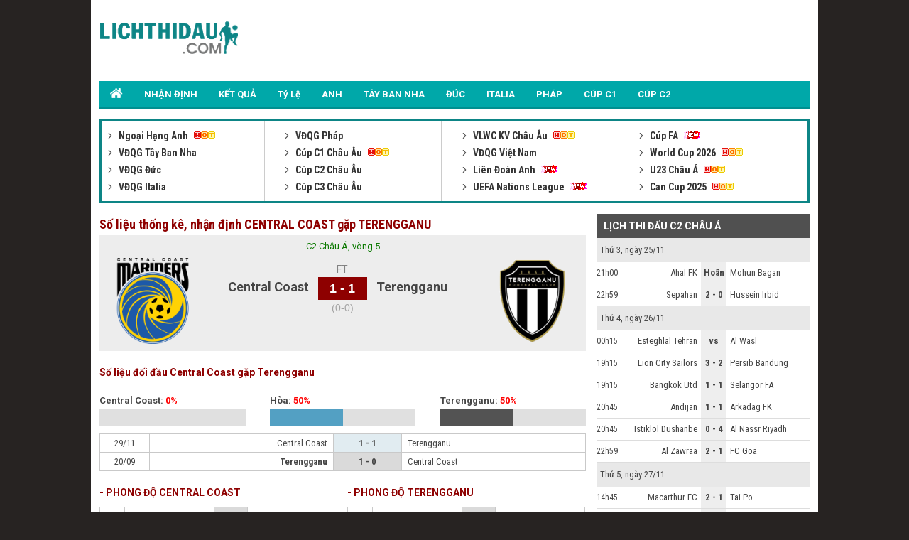

--- FILE ---
content_type: text/html; charset=UTF-8
request_url: https://lichthidau.com/truc-tiep-central-coast-vs-terengganu-754629.html
body_size: 7594
content:

<!DOCTYPE html PUBLIC "-//W3C//DTD XHTML 1.0 Transitional//EN" "http://www.w3.org/TR/xhtml1/DTD/xhtml1-transitional.dtd">
<html xmlns="http://www.w3.org/1999/xhtml" lang="vi">
    <head>
        <meta http-equiv="Content-Type" content="text/html; charset=utf-8" />
        <title>Trận đấu Central Coast gặp Terengganu, xem đội hình 15h00 29/11/2023</title>
	<meta name="description" content="Số liệu thống kê về Central Coast gặp Terengganu: Nhận định đội hình trận Central Coast đấu với Terengganu trực tiếp lúc 15h00 ngày 29/11/2023"/>
	<meta name="keywords" content="trực tiếp Central Coast vs Terengganu, tường thuật Central Coast, Terengganu, Central Coast vs Terengganu" />
	<meta name="news_keywords" content="trực tiếp Central Coast vs Terengganu, tường thuật Central Coast, Terengganu, Central Coast vs Terengganu" />
        <meta property="og:title" content="Trận đấu Central Coast gặp Terengganu, xem đội hình 15h00 29/11/2023" />
        <meta property="og:description" content="Số liệu thống kê về Central Coast gặp Terengganu: Nhận định đội hình trận Central Coast đấu với Terengganu trực tiếp lúc 15h00 ngày 29/11/2023" />
        
        <meta name="viewport" content="width=device-width, initial-scale=1, maximum-scale=1" />
        <link rel="canonical" href="https://lichthidau.com/truc-tiep-central-coast-vs-terengganu-754629.html" />
        <link rel="alternate" href="https://lichthidau.com/truc-tiep-central-coast-vs-terengganu-754629.html" hreflang="vi-vn" />
        
<meta name="robots" content="follow,index" />
<link rel="icon" href="https://lichthidau.com/favicon.ico" type="image/x-icon" />
<script type="text/javascript" src="https://static.lichthidau1.com/pc/js/ismobile.min.js"></script>
<link href="https://static.lichthidau1.com/pc/css/style.css" rel="stylesheet" type="text/css" />
<link href="https://static.lichthidau1.com/pc/css/my_style.css?v=3" rel="stylesheet" type="text/css" />
<script type="text/javascript" src="https://static.lichthidau1.com/pc/js/jquery-1.7.1.min.js"></script>
<script type="text/javascript" src="https://static.lichthidau1.com/pc/js/jquery.slimscroll.min.js"></script>
<link href='https://fonts.googleapis.com/css?family=Roboto+Condensed:400,700&subset=vietnamese,latin,latin-ext' rel='stylesheet' type='text/css'>
<link href='https://fonts.googleapis.com/css?family=Roboto:400,700&subset=vietnamese,latin,latin-ext' rel='stylesheet' type='text/css'>

<!-- social share -->
<meta property="og:type" content="website" />
<meta property="og:locale" itemprop="inLanguage" content="vi_VN">
<meta property="og:site_name" content="Lichthidau.com - Lịch thi đấu bóng đá hôm nay" />

<meta property="fb:pages" content="260188817461038" />

<!-- Global site tag (gtag.js) - Google Analytics -->
<script async src="https://www.googletagmanager.com/gtag/js?id=G-KBTS4QLXHR"></script>
<script>
  window.dataLayer = window.dataLayer || [];
  function gtag(){dataLayer.push(arguments);}
  gtag('js', new Date());
  gtag('config', 'G-KBTS4QLXHR');
</script>
<meta name="google-site-verification" content="Rw1rU6fXrTx7enoKdq1SeFcEltcOkf8K17367gXt-HA" />


    <script type="application/ld+json">
    {
    "@context":"https://schema.org",
    "@type":"Organization",
    "url":"https://lichthidau.com/",
    "name":"Lichthidau.com",
    "alternateName": "Lịch thi đấu hôm nay - Lịch bóng đá mới nhất trong ngày",
    "logo":"https://static.lichthidau.com/images/lich-thi-dau-logo.png"
    }
    </script>

        
        <script type="application/ld+json">
        {  
           "@context":"https://schema.org",   
           "@type":"WebPage",
           "@id":"https://lichthidau.com/#truc-tiep-central-coast-vs-terengganu-754629",
           "url":"https://lichthidau.com/truc-tiep-central-coast-vs-terengganu-754629.html",
           "name":"Trận đấu Central Coast gặp Terengganu, xem đội hình 15h00 29/11/2023",
           "description":"Số liệu thống kê về Central Coast gặp Terengganu: Nhận định đội hình trận Central Coast đấu với Terengganu trực tiếp lúc 15h00 ngày 29/11/2023",
           "keywords":["trực tiếp Central Coast vs Terengganu"," tường thuật Central Coast"," Terengganu"," Central Coast vs Terengganu"],    
           "datePublished":"2023-11-28T15:00:00+07:00",
           "dateModified":"2023-11-29T15:00:00+07:00",
           "creator":{  
              "@type":"Organization",
              "url":"https://lichthidau.com/",
              "name":"Lichthidau.com"
           }
        }
        </script>
        
        <meta property="og:image" content="https://static.lichthidau.com/images/og_img/home-lichthidaucom.png" />
        <meta property="og:url" itemprop="url" content="https://lichthidau.com/truc-tiep-central-coast-vs-terengganu-754629.html"/>
        
        <script type="text/javascript" src="https://static.bongda.wap.vn/ltd.com.vn/js/func.js"></script>
        <script src="https://code.jquery.com/jquery-1.10.1.min.js"></script>
        <script type="text/javascript" src="https://static.lichthidau.com/js/livescore.js?v=3"></script>
        <link rel='amphtml' href='https://m.lichthidau.com/amp/truc-tiep-central-coast-vs-terengganu-754629.html'/>
        
        <style type="text/css">
            h2 {font-size: 14px;}
        </style>
    </head>
    <body>
        <input type="hidden" id="matchId" value="754629" />
        <div class="Main">
            
<div class="Header">
    <div class="Header_logo">
        <a href="https://lichthidau.com/"><img src="https://static.lichthidau.com/images/lichthidaucom-logo.png"/></a>
    </div>
    <div class="Header_banner" id="pc_qc_chungads_20">
    </div>
</div>

<style>
    /*CSS Top menu*/
    .MenuHeader li ul {
        display: none;
        position: absolute;
        background-color: #008f90;
        width: 100%;
        box-shadow: 0px 8px 16px 0px rgba(0,0,0,0.2);
        z-index: 1;
    }
    
    .MenuHeader li {
        position: relative;
        display: inline-block;
    }
    
    .MenuHeader li ul li {
        width: 100%;
    }

    .MenuHeader li:hover ul {
        display: block;
        background-color: #00a8a9;
    }
    
    .MenuHeader li ul li a:hover {
        background: #00a8a9;
    }
    .MenuHeader ul li:hover ul a:hover {
        background-color: #00a8a9 !important;
    }
</style>
<div class="MenuHeader">
    <ul>
        <li ><a href="https://lichthidau.com/"><img src="https://static.lichthidau.com/images/lich-thi-dau-icon-home.png" style="padding:10px 0 0 0;"/></a></li>
        <li ><a title="Nhận định bóng đá" href="/nhan-dinh-keo-bong-da.html">NHẬN ĐỊNH</a></li>
        <li ><a title="KẾT QUẢ" href="/ket-qua-bong-da.html">KẾT QUẢ</a></li>
        <li ><a title="KÈO BÓNG ĐÁ" href="https://lichthidau.com/ty-le-keo-nha-cai.html">Tỷ Lệ</a></li>
        <li ><a title="Ngoại Hạng Anh" href="https://lichthidau.com/lich-thi-dau-ngoai-hang-anh-anh.html">ANH</a></li>
        <li ><a title="Bóng đá Tây Ban Nha" href="https://lichthidau.com/lich-thi-dau-vdqg-tay-ban-nha-tbn.html">TÂY BAN NHA</a></li>
        <li ><a title="Bóng đá Đức" href="https://lichthidau.com/lich-thi-dau-vdqg-duc-duc.html">ĐỨC</a></li>
        <li ><a title="Bóng đá Italia" href="https://lichthidau.com/lich-thi-dau-vdqg-italia-ita.html">ITALIA</a></li>
        <li ><a title="Bóng đá Pháp" href="https://lichthidau.com/lich-thi-dau-vdqg-phap-pha.html">PHÁP</a></li>
        <li ><a title="Champion League" href="https://lichthidau.com/lich-thi-dau-cup-c1-chau-au-c1.html">CÚP C1</a></li>
        <li ><a title="Europa League" href="https://lichthidau.com/lich-thi-dau-cup-c2-chau-au-c2.html">CÚP C2</a></li>
    </ul>
    <div class="both"></div>
</div>
<div class="BoxLTD_new">
    <ul>
        <li><div class="BoxLTD_text_new"><a href="lich-thi-dau-ngoai-hang-anh-anh.html">         <img  width="8" height="8" src="https://static.lichthidau.com/images/arrow487.png" class="BoxLTD_text_new_icon_KC"/>         Ngoại Hạng Anh     </a><img src="https://static.lichthidau.com/images/iconhot.gif" class="BoxLTD_text_new_iconkd"/> <br /><a href="lich-thi-dau-vdqg-tay-ban-nha-tbn.html">         <img  width="8" height="8" src="https://static.lichthidau.com/images/arrow487.png" class="BoxLTD_text_new_icon_KC"/>         VĐQG Tây Ban Nha     </a> <br /><a href="lich-thi-dau-vdqg-duc-duc.html">         <img  width="8" height="8" src="https://static.lichthidau.com/images/arrow487.png" class="BoxLTD_text_new_icon_KC"/>         VĐQG Đức     </a> <br /><a href="lich-thi-dau-vdqg-italia-ita.html">         <img  width="8" height="8" src="https://static.lichthidau.com/images/arrow487.png" class="BoxLTD_text_new_icon_KC"/>         VĐQG Italia     </a> <br /></div></li><li><div class="BoxLTD_text_new"><a href="lich-thi-dau-vdqg-phap-pha.html">         <img  width="8" height="8" src="https://static.lichthidau.com/images/arrow487.png" class="BoxLTD_text_new_icon_KC"/>         VĐQG Pháp     </a> <br /><a href="lich-thi-dau-cup-c1-chau-au-c1.html">         <img  width="8" height="8" src="https://static.lichthidau.com/images/arrow487.png" class="BoxLTD_text_new_icon_KC"/>         Cúp C1 Châu Âu     </a><img src="https://static.lichthidau.com/images/iconhot.gif" class="BoxLTD_text_new_iconkd"/> <br /><a href="lich-thi-dau-cup-c2-chau-au-c2.html">         <img  width="8" height="8" src="https://static.lichthidau.com/images/arrow487.png" class="BoxLTD_text_new_icon_KC"/>         Cúp C2 Châu Âu     </a> <br /><a href="lich-thi-dau-cup-c3-chau-au-7946.html">         <img  width="8" height="8" src="https://static.lichthidau.com/images/arrow487.png" class="BoxLTD_text_new_icon_KC"/>         Cúp C3 Châu Âu     </a> <br /></div></li><li><div class="BoxLTD_text_new"><a href="lich-thi-dau-vlwc-kv-chau-au-1505.html">         <img  width="8" height="8" src="https://static.lichthidau.com/images/arrow487.png" class="BoxLTD_text_new_icon_KC"/>         VLWC KV Châu Âu     </a><img src="https://static.lichthidau.com/images/iconhot.gif" class="BoxLTD_text_new_iconkd"/> <br /><a href="lich-thi-dau-vdqg-viet-nam-vqg.html">         <img  width="8" height="8" src="https://static.lichthidau.com/images/arrow487.png" class="BoxLTD_text_new_icon_KC"/>         VĐQG Việt Nam     </a> <br /><a href="lich-thi-dau-lien-doan-anh-league.html">         <img  width="8" height="8" src="https://static.lichthidau.com/images/arrow487.png" class="BoxLTD_text_new_icon_KC"/>         Liên Đoàn Anh     </a><img src="https://static.lichthidau.com/images/iconnew.gif" class="BoxLTD_text_new_iconkd"/> <br /><a href="lich-thi-dau-uefa-nations-league-7806.html">         <img  width="8" height="8" src="https://static.lichthidau.com/images/arrow487.png" class="BoxLTD_text_new_icon_KC"/>         UEFA Nations League     </a><img src="https://static.lichthidau.com/images/iconnew.gif" class="BoxLTD_text_new_iconkd"/> <br /></div></li><li><div class="BoxLTD_text_new"><a href="lich-thi-dau-cup-fa-fa.html">         <img  width="8" height="8" src="https://static.lichthidau.com/images/arrow487.png" class="BoxLTD_text_new_icon_KC"/>         Cúp FA     </a><img src="https://static.lichthidau.com/images/iconnew.gif" class="BoxLTD_text_new_iconkd"/> <br /><a href="lich-thi-dau-world-cup-2026-wc.html">         <img  width="8" height="8" src="https://static.lichthidau.com/images/arrow487.png" class="BoxLTD_text_new_icon_KC"/>         World Cup 2026     </a><img src="https://static.lichthidau.com/images/iconhot.gif" class="BoxLTD_text_new_iconkd"/> <br /><a href="lich-thi-dau-u23-chau-a-7606.html">         <img  width="8" height="8" src="https://static.lichthidau.com/images/arrow487.png" class="BoxLTD_text_new_icon_KC"/>         U23 Châu Á     </a><img src="https://static.lichthidau.com/images/iconhot.gif" class="BoxLTD_text_new_iconkd"/> <br /><a href="lich-thi-dau-can-cup-2025-7406.html">         <img  width="8" height="8" src="https://static.lichthidau.com/images/arrow487.png" class="BoxLTD_text_new_icon_KC"/>         Can Cup 2025     </a><img src="https://static.lichthidau.com/images/iconhot.gif" class="BoxLTD_text_new_iconkd"/> <br /></div></li>

        
    </ul>
    <div class="both"></div>    
</div>
<div style="margin: 5px 0; text-align: center;" id="pc_qc_chungads_3">
</div>
            <div class="TRANDAU">
                <div class="TRANDAU_left">
                    <div class="TRANDAU_title">
                        <h1>Số liệu thống kê, nhận định CENTRAL COAST gặp TERENGGANU</h1>
                    </div>
                    
                    <div class="TRANDAU_TYSO_bg">
                        <p>C2 Châu Á, vòng 5</p>
                        <div class="TRANDAU_TYSO_1">
                            <img width="121" onerror="this.src='https://static.bongdawap2.com/resources/pc/images/nophoto.png'" title="Central Coast" src="https://static.bongdawap1.com/team-logo/australia/central-coast.gif" />
                        </div>
                        <div class="TRANDAU_TYSO_2">
                            Central Coast
                            <p id="goalsTeam1">
                                
                            </p>
                        </div>
                        <div class="TRANDAU_TYSO_3">
                            <p>FT</p>
                            <div class='TRANDAU_TYSO_boxts'><span id='mts_754629'>1 - 1</span></div>
                            <p><div class="h1_Trandau">(0-0)</div></p>
                        </div>
                        <div class="TRANDAU_TYSO_4">
                            Terengganu
                            <p id="goalsTeam2">
                                
                            </p>
                        </div>
                        <div class="TRANDAU_TYSO_1">
                            <img width="121" onerror="this.src='https://static.bongdawap2.com/resources/pc/images/nophoto.png'" src="https://static.bongdawap1.com/team-logo/malaysia/terengganu.gif" />
                        </div>
                        <br />
                        <div class="both"></div>
                        <style>
                            .trd_note {
                                color: #009c07;
                                font-size: 11px;
                                line-height: 18px;
                                background-color: #F0FFF0;
                                text-align: center;
                                width: 50%;
                                display: block;
                                margin: auto;
                            }
                        </style>
                        
                    </div>
                    <div style="margin: 5px 0; text-align: center;" id="pc_qc_riengads_21">
                    </div>
                    
                    <div class="TRANDAU_PHONGDO">
                        <div class="TRANDAU_PHONGDO_title">
                            <h2>Số liệu đối đầu Central Coast gặp Terengganu</h2>
                        </div>
                        <div class="TRANDAU_PHONGDO_BIEUDO">
                            <div class="TRANDAU_PHONGDO_BIEUDO_1">
                                Central Coast: <span class="do">0%</span>
                                <div class="TRANDAU_PHONGDO_BIEUDO_bg">
                                    <div class="TRANDAU_PHONGDO_BIEUDO_bg_thang" style="width: 0%"></div>
                                </div>
                            </div>
                            <div class="TRANDAU_PHONGDO_BIEUDO_2">
                                Hòa: <span class="do">50%</span>
                                <div class="TRANDAU_PHONGDO_BIEUDO_bg">
                                    <div class="TRANDAU_PHONGDO_BIEUDO_bg_hoa" style="width: 50%"></div>
                                </div>
                            </div>
                            <div class="TRANDAU_PHONGDO_BIEUDO_3">
                                Terengganu: <span class="do">50%</span>
                                <div class="TRANDAU_PHONGDO_BIEUDO_bg">
                                    <div class="TRANDAU_PHONGDO_BIEUDO_bg_thua" style="width: 50%"></div>
                                </div>
                            </div>
                            <div class="both"></div>
                        </div>
                        <div class="PHONGDO_DOIDAU_table">
                            <table width="100%" border="0" cellspacing="1" cellpadding="1" bgcolor="#c9c9c9">
                                
                                <tr class="PHONGDO_DOIDAU_table_row">
                                    <td class="PHONGDO_DOIDAU_table_col_1">29/11</td>
                                    <td class="PHONGDO_DOIDAU_table_col_2 ">Central Coast</td>
                                    <td class="PHONGDO_DOIDAU_table_col_3 PHONGDO_DOIDAU_table_bg_hoa">
                                        1 - 1

                                    </td>
                                    <td class="PHONGDO_DOIDAU_table_col_4 ">Terengganu</td>
                                </tr>
                                
                                <tr class="PHONGDO_DOIDAU_table_row">
                                    <td class="PHONGDO_DOIDAU_table_col_1">20/09</td>
                                    <td class="PHONGDO_DOIDAU_table_col_2 bold">Terengganu</td>
                                    <td class="PHONGDO_DOIDAU_table_col_3 PHONGDO_DOIDAU_table_bg_thua">
                                        1 - 0

                                    </td>
                                    <td class="PHONGDO_DOIDAU_table_col_4 ">Central Coast</td>
                                </tr>
                                
                            </table>
                        </div>
                    </div>
                    <div class="PHONGDO_TUNGDOI">
                        <div class="PHONGDA_CHU">
                            <div class="TRANDAU_PHONGDO_title">
                                - PHONG ĐỘ CENTRAL COAST
                            </div>
                            <div class="PHONGDO_DOIDAU_table">
                                <table width="100%" border="0" cellspacing="1" cellpadding="1" bgcolor="#c9c9c9">
                                    
                                    <tr class="PHONGDO_DOIDAU_table_row">
                                        <td class="PHONGDO_DOIDAU_table_col_1">10/01</td>
                                        <td class="PHONGDO_DOIDAU_table_col_2 bold">Perth Glory</td>
                                        <td class="PHONGDO_DOIDAU_table_col_3 PHONGDO_DOIDAU_table_bg_thua">
                                            3 - 0

                                        </td>
                                        <td class="PHONGDO_DOIDAU_table_col_4 ">Central Coast</td>
                                    </tr>
                                    
                                    <tr class="PHONGDO_DOIDAU_table_row">
                                        <td class="PHONGDO_DOIDAU_table_col_1">04/01</td>
                                        <td class="PHONGDO_DOIDAU_table_col_2 ">Adelaide Utd</td>
                                        <td class="PHONGDO_DOIDAU_table_col_3 PHONGDO_DOIDAU_table_bg_thang">
                                            0 - 4

                                        </td>
                                        <td class="PHONGDO_DOIDAU_table_col_4 bold">Central Coast</td>
                                    </tr>
                                    
                                    <tr class="PHONGDO_DOIDAU_table_row">
                                        <td class="PHONGDO_DOIDAU_table_col_1">31/12</td>
                                        <td class="PHONGDO_DOIDAU_table_col_2 ">Central Coast</td>
                                        <td class="PHONGDO_DOIDAU_table_col_3 PHONGDO_DOIDAU_table_bg_thua">
                                            1 - 2

                                        </td>
                                        <td class="PHONGDO_DOIDAU_table_col_4 bold">Brisbane Roar</td>
                                    </tr>
                                    
                                    <tr class="PHONGDO_DOIDAU_table_row">
                                        <td class="PHONGDO_DOIDAU_table_col_1">21/12</td>
                                        <td class="PHONGDO_DOIDAU_table_col_2 bold">Wellington Phoenix</td>
                                        <td class="PHONGDO_DOIDAU_table_col_3 PHONGDO_DOIDAU_table_bg_thua">
                                            3 - 1

                                        </td>
                                        <td class="PHONGDO_DOIDAU_table_col_4 ">Central Coast</td>
                                    </tr>
                                    
                                    <tr class="PHONGDO_DOIDAU_table_row">
                                        <td class="PHONGDO_DOIDAU_table_col_1">12/12</td>
                                        <td class="PHONGDO_DOIDAU_table_col_2 ">Central Coast</td>
                                        <td class="PHONGDO_DOIDAU_table_col_3 PHONGDO_DOIDAU_table_bg_thua">
                                            1 - 2

                                        </td>
                                        <td class="PHONGDO_DOIDAU_table_col_4 bold">Auckland FC</td>
                                    </tr>
                                    
                                </table>
                            </div>
                        </div>
                        <div class="PHONGDA_KHACH">
                            <div class="TRANDAU_PHONGDO_title">
                                - PHONG ĐỘ TERENGGANU
                            </div>
                            <div class="PHONGDO_DOIDAU_table">
                                <table width="100%" border="0" cellspacing="1" cellpadding="1" bgcolor="#c9c9c9">
                                    
                                    <tr class="PHONGDO_DOIDAU_table_row">
                                        <td class="PHONGDO_DOIDAU_table_col_1">13/01</td>
                                        <td class="PHONGDO_DOIDAU_table_col_2 bold">Terengganu</td>
                                        <td class="PHONGDO_DOIDAU_table_col_3 PHONGDO_DOIDAU_table_bg_thua">
                                            1 - 0

                                        </td>
                                        <td class="PHONGDO_DOIDAU_table_col_4 ">Brunei DPMM</td>
                                    </tr>
                                    
                                    <tr class="PHONGDO_DOIDAU_table_row">
                                        <td class="PHONGDO_DOIDAU_table_col_1">10/01</td>
                                        <td class="PHONGDO_DOIDAU_table_col_2 ">PDRM FA</td>
                                        <td class="PHONGDO_DOIDAU_table_col_3 PHONGDO_DOIDAU_table_bg_thang">
                                            0 - 1

                                        </td>
                                        <td class="PHONGDO_DOIDAU_table_col_4 bold">Terengganu</td>
                                    </tr>
                                    
                                    <tr class="PHONGDO_DOIDAU_table_row">
                                        <td class="PHONGDO_DOIDAU_table_col_1">03/01</td>
                                        <td class="PHONGDO_DOIDAU_table_col_2 ">Terengganu</td>
                                        <td class="PHONGDO_DOIDAU_table_col_3 PHONGDO_DOIDAU_table_bg_thang">
                                            0 - 2

                                        </td>
                                        <td class="PHONGDO_DOIDAU_table_col_4 bold">Penang FA</td>
                                    </tr>
                                    
                                    <tr class="PHONGDO_DOIDAU_table_row">
                                        <td class="PHONGDO_DOIDAU_table_col_1">23/12</td>
                                        <td class="PHONGDO_DOIDAU_table_col_2 ">Terengganu</td>
                                        <td class="PHONGDO_DOIDAU_table_col_3 PHONGDO_DOIDAU_table_bg_thang">
                                            1 - 3

                                        </td>
                                        <td class="PHONGDO_DOIDAU_table_col_4 bold">Sabah FA</td>
                                    </tr>
                                    
                                </table>
                            </div>
                        </div>
                        
                        <div class="both"></div>
                    </div>
                    
                    <div class="YKIENCHUYENGIA">
                        <div class="TRANDAU_PHONGDO_title">
                            <h2>Nhận định, soi kèo Central Coast vs Terengganu</h2>
                        </div>
                        
                        <p class="do">Châu Á: 0.95*0 : 2 1/4*0.87</p>
                        CCM thi đấu thất thường: thua 3/5 trận gần nhất. Trong khi đó, TERE chơi ổn định khi bất baị 4/5 trận vừa qua.
                        <p>Dự đoán:  TERE</p>
                        
                        <p class="do">Tài xỉu: 0.75*3 3/4*-0.95</p>
                        4/5 trận gần đây của CCM có từ 3 bàn thắng trở lên. Thêm vào đó, 5 trận gần nhất của TERE cũng có không dưới 3 bàn thắng.
                        <p>Dự đoán:  TAI</p>
                        
                    </div>
                    
                    <div class="TRANDAU_BXH">
                        <div class="TRANDAU_PHONGDO_title">
                            <h2>Bảng xếp hạng, thứ hạng Central Coast gặp Terengganu</h2>
                        </div>
                        <table width="100%" border="0" cellspacing="1" cellpadding="1" bgcolor="#c9c9c9">
                            <tr class="BXH_table_khung_row">
                                <td class="BXH_table_khung_col_1" rowspan="2"><strong>XH</strong></td>
                                <td class="BXH_table_khung_col_2" rowspan="2"><strong>ĐỘI BÓNG</strong></td>
                                <td class="BXH_table_khung_col_3" colspan="6"><strong>TỔNG</strong></td>
                                <td class="BXH_table_khung_col_3" colspan="5"><strong>SÂN NHÀ</strong></td>
                                <td class="BXH_table_khung_col_3" colspan="5"><strong>SÂN KHÁCH</strong></td>
                                <td class="BXH_table_khung_col_4" rowspan="2"><strong>+/-</strong></td>
                                <td class="BXH_table_khung_col_4" rowspan="2"><strong>ĐIỂM</strong></td>
                            </tr>
                            <tr class="BXH_table_khung_row">
                                <td class="BXH_table_khung_col_3">TR</td>
                                <td class="BXH_table_khung_col_3">T</td>
                                <td class="BXH_table_khung_col_3">H</td>
                                <td class="BXH_table_khung_col_3">B</td>
                                <td class="BXH_table_khung_col_3">BT</td>
                                <td class="BXH_table_khung_col_3">BB</td>
                                <td class="BXH_table_khung_col_3">T</td>
                                <td class="BXH_table_khung_col_3">H</td>
                                <td class="BXH_table_khung_col_3">B</td>
                                <td class="BXH_table_khung_col_3">BT</td>
                                <td class="BXH_table_khung_col_3">BB</td>
                                <td class="BXH_table_khung_col_3">T</td>
                                <td class="BXH_table_khung_col_3">H</td>
                                <td class="BXH_table_khung_col_3">B</td>
                                <td class="BXH_table_khung_col_3">BT</td>
                                <td class="BXH_table_khung_col_3">BB</td>
                            </tr>
                        </table>
                        
                        <div class="BXH_table_content">
                            <table width="100%" border="0" cellspacing="1" cellpadding="1" bgcolor="#c9c9c9">
                                
                            </table>
                        </div>
                    </div>
                    
                </div>
                <div class="TRANDAU_right">
                    <div class="Right_LTD_title">
                        <h2>LỊCH THI ĐẤU C2 CHÂU Á</h2>
                    </div>
                    <div class="Right_LTD_table">
                        <table width="100%" border="0" cellspacing="0" cellpadding="0">
                            
                            <tr class="Right_LTD_row_1">
                                <td colspan="4" class="Right_LTD_col_4">Thứ 3, ngày 25/11</td>
                            </tr>
                            <tr><td class="line_TK_chitiet" colspan="4"></td></tr>
                                

                            <tr class="Right_LTD_row_2">
                                <td class="Right_LTD_col_1">
                                    21h00
                                </td>
                                <td class="Right_LTD_col_2">
                                    Ahal FK
                                </td>
                                <td class="Right_LTD_col_3">
                                    <a href="https://lichthidau.com/truc-tiep-ahal-fk-vs-mohun-bagan-862623.html">
                                        Hoãn

                                    </a>
                                </td>
                                <td class="Right_LTD_col_4">
                                    Mohun Bagan
                                </td>
                            </tr>
                            
                            <tr><td class="Right_LTD_line" colspan="4"></td></tr>
                                

                            <tr class="Right_LTD_row_2">
                                <td class="Right_LTD_col_1">
                                    22h59
                                </td>
                                <td class="Right_LTD_col_2">
                                    Sepahan
                                </td>
                                <td class="Right_LTD_col_3">
                                    <a href="https://lichthidau.com/truc-tiep-ahal-fk-vs-mohun-bagan-862623.html">
                                        2 - 0

                                    </a>
                                </td>
                                <td class="Right_LTD_col_4">
                                    Hussein Irbid
                                </td>
                            </tr>
                            
                            <tr><td class="Right_LTD_line" colspan="4"></td></tr>
                                
                            <tr class="Right_LTD_row_1">
                                <td colspan="4" class="Right_LTD_col_4">Thứ 4, ngày 26/11</td>
                            </tr>
                            <tr><td class="line_TK_chitiet" colspan="4"></td></tr>
                                

                            <tr class="Right_LTD_row_2">
                                <td class="Right_LTD_col_1">
                                    00h15
                                </td>
                                <td class="Right_LTD_col_2">
                                    Esteghlal Tehran
                                </td>
                                <td class="Right_LTD_col_3">
                                    <a href="https://lichthidau.com/truc-tiep-esteghlal-tehran-vs-al-wasl-862629.html">
                                        vs

                                    </a>
                                </td>
                                <td class="Right_LTD_col_4">
                                    Al Wasl
                                </td>
                            </tr>
                            
                            <tr><td class="Right_LTD_line" colspan="4"></td></tr>
                                

                            <tr class="Right_LTD_row_2">
                                <td class="Right_LTD_col_1">
                                    19h15
                                </td>
                                <td class="Right_LTD_col_2">
                                    Lion City Sailors
                                </td>
                                <td class="Right_LTD_col_3">
                                    <a href="https://lichthidau.com/truc-tiep-esteghlal-tehran-vs-al-wasl-862629.html">
                                        3 - 2

                                    </a>
                                </td>
                                <td class="Right_LTD_col_4">
                                    Persib Bandung
                                </td>
                            </tr>
                            
                            <tr><td class="Right_LTD_line" colspan="4"></td></tr>
                                

                            <tr class="Right_LTD_row_2">
                                <td class="Right_LTD_col_1">
                                    19h15
                                </td>
                                <td class="Right_LTD_col_2">
                                    Bangkok Utd
                                </td>
                                <td class="Right_LTD_col_3">
                                    <a href="https://lichthidau.com/truc-tiep-esteghlal-tehran-vs-al-wasl-862629.html">
                                        1 - 1

                                    </a>
                                </td>
                                <td class="Right_LTD_col_4">
                                    Selangor FA
                                </td>
                            </tr>
                            
                            <tr><td class="Right_LTD_line" colspan="4"></td></tr>
                                

                            <tr class="Right_LTD_row_2">
                                <td class="Right_LTD_col_1">
                                    20h45
                                </td>
                                <td class="Right_LTD_col_2">
                                    Andijan
                                </td>
                                <td class="Right_LTD_col_3">
                                    <a href="https://lichthidau.com/truc-tiep-esteghlal-tehran-vs-al-wasl-862629.html">
                                        1 - 1

                                    </a>
                                </td>
                                <td class="Right_LTD_col_4">
                                    Arkadag FK
                                </td>
                            </tr>
                            
                            <tr><td class="Right_LTD_line" colspan="4"></td></tr>
                                

                            <tr class="Right_LTD_row_2">
                                <td class="Right_LTD_col_1">
                                    20h45
                                </td>
                                <td class="Right_LTD_col_2">
                                    Istiklol Dushanbe
                                </td>
                                <td class="Right_LTD_col_3">
                                    <a href="https://lichthidau.com/truc-tiep-esteghlal-tehran-vs-al-wasl-862629.html">
                                        0 - 4

                                    </a>
                                </td>
                                <td class="Right_LTD_col_4">
                                    Al Nassr Riyadh
                                </td>
                            </tr>
                            
                            <tr><td class="Right_LTD_line" colspan="4"></td></tr>
                                

                            <tr class="Right_LTD_row_2">
                                <td class="Right_LTD_col_1">
                                    22h59
                                </td>
                                <td class="Right_LTD_col_2">
                                    Al Zawraa
                                </td>
                                <td class="Right_LTD_col_3">
                                    <a href="https://lichthidau.com/truc-tiep-esteghlal-tehran-vs-al-wasl-862629.html">
                                        2 - 1

                                    </a>
                                </td>
                                <td class="Right_LTD_col_4">
                                    FC Goa
                                </td>
                            </tr>
                            
                            <tr><td class="Right_LTD_line" colspan="4"></td></tr>
                                
                            <tr class="Right_LTD_row_1">
                                <td colspan="4" class="Right_LTD_col_4">Thứ 5, ngày 27/11</td>
                            </tr>
                            <tr><td class="line_TK_chitiet" colspan="4"></td></tr>
                                

                            <tr class="Right_LTD_row_2">
                                <td class="Right_LTD_col_1">
                                    14h45
                                </td>
                                <td class="Right_LTD_col_2">
                                    Macarthur FC
                                </td>
                                <td class="Right_LTD_col_3">
                                    <a href="https://lichthidau.com/truc-tiep-macarthur-fc-vs-tai-po-862631.html">
                                        2 - 1

                                    </a>
                                </td>
                                <td class="Right_LTD_col_4">
                                    Tai Po
                                </td>
                            </tr>
                            
                            <tr><td class="Right_LTD_line" colspan="4"></td></tr>
                                

                            <tr class="Right_LTD_row_2">
                                <td class="Right_LTD_col_1">
                                    17h00
                                </td>
                                <td class="Right_LTD_col_2">
                                    Eastern AA
                                </td>
                                <td class="Right_LTD_col_3">
                                    <a href="https://lichthidau.com/truc-tiep-macarthur-fc-vs-tai-po-862631.html">
                                        0 - 5

                                    </a>
                                </td>
                                <td class="Right_LTD_col_4">
                                    Gamba Osaka
                                </td>
                            </tr>
                            
                            <tr><td class="Right_LTD_line" colspan="4"></td></tr>
                                

                            <tr class="Right_LTD_row_2">
                                <td class="Right_LTD_col_1">
                                    17h00
                                </td>
                                <td class="Right_LTD_col_2">
                                    Pohang Steelers
                                </td>
                                <td class="Right_LTD_col_3">
                                    <a href="https://lichthidau.com/truc-tiep-macarthur-fc-vs-tai-po-862631.html">
                                        2 - 0

                                    </a>
                                </td>
                                <td class="Right_LTD_col_4">
                                    BG Pathum United
                                </td>
                            </tr>
                            
                            <tr><td class="Right_LTD_line" colspan="4"></td></tr>
                                

                            <tr class="Right_LTD_row_2">
                                <td class="Right_LTD_col_1">
                                    17h00
                                </td>
                                <td class="Right_LTD_col_2">
                                    Ratchaburi
                                </td>
                                <td class="Right_LTD_col_3">
                                    <a href="https://lichthidau.com/truc-tiep-macarthur-fc-vs-tai-po-862631.html">
                                        2 - 0

                                    </a>
                                </td>
                                <td class="Right_LTD_col_4">
                                    TX Nam Định
                                </td>
                            </tr>
                            
                            <tr><td class="Right_LTD_line" colspan="4"></td></tr>
                                

                            <tr class="Right_LTD_row_2">
                                <td class="Right_LTD_col_1">
                                    19h15
                                </td>
                                <td class="Right_LTD_col_2">
                                    CA Hà Nội
                                </td>
                                <td class="Right_LTD_col_3">
                                    <a href="https://lichthidau.com/truc-tiep-macarthur-fc-vs-tai-po-862631.html">
                                        2 - 1

                                    </a>
                                </td>
                                <td class="Right_LTD_col_4">
                                    Beijing Guoan
                                </td>
                            </tr>
                            
                            <tr><td class="Right_LTD_line" colspan="4"></td></tr>
                                

                            <tr class="Right_LTD_row_2">
                                <td class="Right_LTD_col_1">
                                    19h15
                                </td>
                                <td class="Right_LTD_col_2">
                                    Tampines Rovers
                                </td>
                                <td class="Right_LTD_col_3">
                                    <a href="https://lichthidau.com/truc-tiep-macarthur-fc-vs-tai-po-862631.html">
                                        5 - 3

                                    </a>
                                </td>
                                <td class="Right_LTD_col_4">
                                    Kaya
                                </td>
                            </tr>
                            
                        </table>
                    </div>
                </div>
                <div class="both"></div>
                
                <div class="notepage">
                    <h2>Tổng quan trận đấu Central Coast vs Terengganu</h2>
                    <p>
                        Central Coast vs Terengganu là trận đấu thuộc khuôn khổ vòng 6 giải C2 Châu Á đang nhận được sự quan tâm đặc biệt từ người hâm mộ bóng đá, hứa hẹn mang đến nhiều diễn biến kịch tính ngay từ những phút đầu tiên.
                    </p>
                    <p>
                        Theo <a href="https://lichthidau.com/">lịch thi đấu</a> chính thức tại C2 Châu Á, trận đấu giữa Central Coast và Terengganu sẽ diễn ra vào 15h00, ngày 29/11/2023.
                    </p>
                    <h3>Số liệu thống kê về Central Coast gặp Terengganu</h3>
                    <p>
                        Số liệu thống kê về cuộc đối đầu giữa Central Coast và Terengganu có thể ảnh hưởng trực tiếp đến kết quả, vị trí trên bảng xếp hạng bao gồm: 
                    </p>
                    <p>- Thống kê đối đầu</p>
                    <p>- Phong độ gần nhất của mỗi đội</p>
                    <p>Bên cạnh đó, trước khi trận trận đấu diễn ra bạn cũng có thể tham khảo những nhận định Central Coast vs Terengganu dựa vào thông tin <a href="https://lichthidau.com/ty-le-keo-nha-cai.html">tỷ lệ bóng đá hôm nay</a> từ chuyên gia của chúng tôi.</p>
                    <h3>Thông tin diễn biến Central Coast đối đầu Terengganu</h3>
                    <p>Khi trận đấu Central Coast vs Terengganu diễn ra, những thông tin hữu ích sẽ được bổ sung giúp độc giả dễ dàng theo dõi các thông số về trận đấu như:</p>
                    <p>- Đội hình ra sân 2 đội</p>
                    <p>- Diễn biến trận đấu</p>
                    <p>- Kết quả cuộc đối đầu Central Coast vs Terengganu</p>
                    <p>- Số liệu thống kê về trận đấu</p>
                    <p>Nhìn chung, cặp đấu giữa Central Coast gặp Terengganu tại C2 Châu Á là một trong những cuộc đối đầu hấp dẫn và những dữ liệu xoay quanh trận đấu này sẽ giúp bạn đọc có cái nhìn tổng quát hơn.</p>
                </div>
            </div>
            
<div class="Footer_bg">
    <div class="Footer">
        <ul>
            <li>
                <div class="Footer_text">
                    <p>BÓNG ĐÁ ANH</p>
                    <a title="Ngoại Hạng Anh" href="https://lichthidau.com/lich-thi-dau-ngoai-hang-anh-anh.html">Ngoại hạng Anh</a><br />
                    <a title="Hạng Nhất Anh" href="https://lichthidau.com/lich-thi-dau-hang-nhat-anh-anhb.html">Hạng nhất Anh</a><br />
                    <a title="Cúp FA" href="https://lichthidau.com/lich-thi-dau-cup-fa-fa.html">Cúp FA</a><BR />
                    <a title="Liên Đoàn Anh" href="https://lichthidau.com/lich-thi-dau-lien-doan-anh-league.html">Liên đoàn Anh</a>
                </div>
                <div class="Footer_text">
                    <p>BÓNG ĐÁ TÂY BAN NHA</p>
                    <a title="La Liga" href="https://lichthidau.com/lich-thi-dau-vdqg-tay-ban-nha-tbn.html">La Liga</a><br />
                    <a title="Cúp Nhà Vua" href="https://lichthidau.com/lich-thi-dau-cup-tay-ban-nha-tbnc.html">Cúp Nhà Vua</a><br />
                </div>
                <div class="Footer_text">
                    <p>BÓNG ĐÁ ĐỨC</p>
                    <a title="Bundesliga I" href="https://lichthidau.com/lich-thi-dau-vdqg-duc-duc.html">Bundesliga I</a><br />
                    <a title="Bundesliga II" href="https://lichthidau.com/lich-thi-dau-hang-2-duc-dub.html">Bundesliga II</a><br />
                    <a title="Cúp Quốc Gia Đức" href="https://lichthidau.com/lich-thi-dau-cup-duc-ducc.html">Cúp QG Đức</a>
                </div>
            </li>
            <li>
                <div class="Footer_text">
                    <p>BÓNG ĐÁ ITALIA</p>
                    <a title="Series A" href="https://lichthidau.com/lich-thi-dau-vdqg-italia-ita.html">Series A</a><br />
                    <a title="Series B" href="https://lichthidau.com/lich-thi-dau-hang-2-italia-itb.html">Series B</a><br />
                    <a title="Cúp Quốc Gia Italia" href="https://lichthidau.com/lich-thi-dau-cup-italia-itac.html">Cúp QG Italia</a>
                </div>
                <div class="Footer_text">
                    <p>BÓNG ĐÁ PHÁP</p>
                    <a title="Ligue 1" href="https://lichthidau.com/lich-thi-dau-vdqg-phap-pha.html">Ligue 1</a><br />
                    <a title="Cúp Quốc Gia Pháp" href="https://lichthidau.com/lich-thi-dau-cup-phap-phac.html">Cúp QG Pháp</a>
                </div>
                <div class="Footer_text">
                    <p><a title="Cúp Châu Âu" href="https://lichthidau.com/lich-thi-dau-cup-c1-chau-au-c1.html">CÚP CHÂU ÂU</a></p>
                    <a title="Champion League" href="https://lichthidau.com/lich-thi-dau-cup-c1-chau-au-c1.html">Champions League</a><br />
                    <a title="Europa League" href="https://lichthidau.com/lich-thi-dau-cup-c2-chau-au-c2.html">Europa League</a>
                </div>
            </li>
            <li>
                <div class="Footer_text">
                    <p>BÓNG ĐÁ VIỆT NAM</p>
                    <a title="V-League" href="https://lichthidau.com/lich-thi-dau-vdqg-viet-nam-vqg.html">V-League</a><br />
                    <a title="Hạng Nhất Quốc Gia" href="https://lichthidau.com/lich-thi-dau-hang-nhat-qg-ghn.html">Hạng nhất Quốc Gia</a><br />
                    <a title="Cúp Quốc Gia" href="https://lichthidau.com/lich-thi-dau-cup-viet-nam-cqg.html">Cúp Quốc Gia</a>
                </div>
                <div class="Footer_text">
                    <p><a title="lịch thi đấu" href="https://lichthidau.com/">LỊCH THI ĐẤU BÓNG ĐÁ</a></p>
                </div>
            </li>
            <li>
                <img src="https://static.lichthidau.com/images/lichthidaucom-logo.png" width="165" height="39" style="padding:10px 0 5px 0;" />
                <div class="Footer_text">
                    Email: <a href="/cdn-cgi/l/email-protection" class="__cf_email__" data-cfemail="93f8f6e7e2e6f2f1fcfdf4f7f2a1a7a2d3f4fef2faffbdf0fcfe">[email&#160;protected]</a>
                </div>
            </li>
            <li>
                <div class="Footer_text">
                    <p><a>LIÊN KẾT</a></p>
                    <p>
                        <a href="https://www.facebook.com/lichthidaucom.fanpage" rel="nofollow" target="_blank" class="social-facebook" aria-label="facebook">
                            <img src="https://img.icons8.com/officexs/16/000000/facebook-new.png">
                        </a>
                        <a href="https://www.pinterest.com/lichthidaubdcom/" rel="nofollow" target="_blank" class="social-google" aria-label="instagram">
                            <img src="https://img.icons8.com/officexs/16/000000/pinterest.png">
                        </a>
                        <a href="https://twitter.com/lichthidaucom" rel="nofollow" target="_blank" class="social-youtube" aria-label="twitter">
                            <img src="https://img.icons8.com/officexs/16/000000/twitter.png"></a>
                        <a href="https://www.linkedin.com/in/lichthidaucom/" rel="nofollow" target="_blank" class="social-rss" aria-label="Linkin">
                            <img src="https://img.icons8.com/officexs/16/000000/linkedin.png"></a>
                    </p>
                    <p><a href="https://bongda.wap.vn/" style="color: #fff" title="BongdaWap - KQBD - Dữ liệu bóng đá số" target="_blank">bong da so</a></p>
                </div>
            </li>
        </ul>
        <div class="both"></div>
    </div> 
</div>

<div class="link_out">
    Ðối tác: 
    <a href="https://ketquabongda.com/" target="_blank">kết quả bóng đá trực tuyến</a>,
    <a href="https://bongdawap.com/" target="_blank">bóng đá số - dữ liệu 66</a>,
    <a href="ty-le-keo-nha-cai.html" title="tỷ lệ bóng đá">Tỷ lệ bóng đá</a>,
    <a href="https://sxmb.vn/" title="Kết quả xổ số miền Bắc hôm nay" target="_blank">XSMB</a>
    <a href="https://sxmb.com/so-ket-qua-xsmb-90-ngay.html" target="_blank" title="Kết quả xổ số miền Bắc 90 ngày" target="_blank">xsmb 90 ngày</a>
    <a href="https://sxmb.com/" title="kết quả xổ số miền bắc hôm nay" target="_blank">XSTD</a>
    <a href="https://sxmb.vn/du-doan-xo-so-mien-bac.html" title="Dự đoán kết quả xổ số Miền Bắc" target="_blank">Dự đoán xổ số Miền Bắc</a>,
    <a href="https://www.fucongress.org/" style="color: #ffffff;" title="sunwin" target="_blank">sunwin</a>
<a href="https://speakingincolor.app/" style="color: #ffffff;" title="sunwin" target="_blank">sunwin</a>
<a href="https://www.bahis.eu.com/" style="color: #ffffff;" title="kubet" target="_blank">kubet</a>
<a href="https://www.tools4schools.uk.net/" style="color: #ffffff;" title="go88" target="_blank">go88</a>
<a href="https://www.digitalmanojahuja.in.net/" style="color: #ffffff;" title="hit club" target="_blank">hit club</a>
<a href="https://go88vip.io/" style="color: #ffffff;" title="go88" target="_blank">go88</a>
<a href="https://kubet.bio/" style="color: #ffffff;" title="kubet" target="_blank">kubet</a>
<a href="https://kubet.okinawa/" title="kubet" style="color: #ffffff;" target="_blank">ku bet</a>
<a href="https://www.fun88tha.com/th/" title="Fun88" style="color: #ffffff;" target="_blank">Fun88</a>
<a href="https://fun88.supply/" title="Fun88" style="color: #ffffff;" target="_blank">Fun 88</a>
<a href="https://sunwin.capital/" style="color: #ffffff;" title="sunwin" target="_blank">sunwin</a>

    <script data-cfasync="false" src="/cdn-cgi/scripts/5c5dd728/cloudflare-static/email-decode.min.js"></script><script type="text/javascript" src="https://static.lichthidau9.com/pc/js/ads.js?v=1768922856063"></script>
    
</div>

<style type="text/css">
.adsfix_left {
  bottom: 0;
  position: fixed;
  left: 0;
  width:200px;
  height:200px;
}
.adsfix {
  bottom: 0;
  position: fixed;
  right: 0;
  height: 200px;
  width: 200px;
}
</style>

            <script type="text/javascript">
                $(document).ready(function () {
                
                });
            </script>
        </div>
    <script defer src="https://static.cloudflareinsights.com/beacon.min.js/vcd15cbe7772f49c399c6a5babf22c1241717689176015" integrity="sha512-ZpsOmlRQV6y907TI0dKBHq9Md29nnaEIPlkf84rnaERnq6zvWvPUqr2ft8M1aS28oN72PdrCzSjY4U6VaAw1EQ==" data-cf-beacon='{"version":"2024.11.0","token":"8b20528e82164ed58b5ef71ada177ab6","r":1,"server_timing":{"name":{"cfCacheStatus":true,"cfEdge":true,"cfExtPri":true,"cfL4":true,"cfOrigin":true,"cfSpeedBrain":true},"location_startswith":null}}' crossorigin="anonymous"></script>
</body>
</html>
